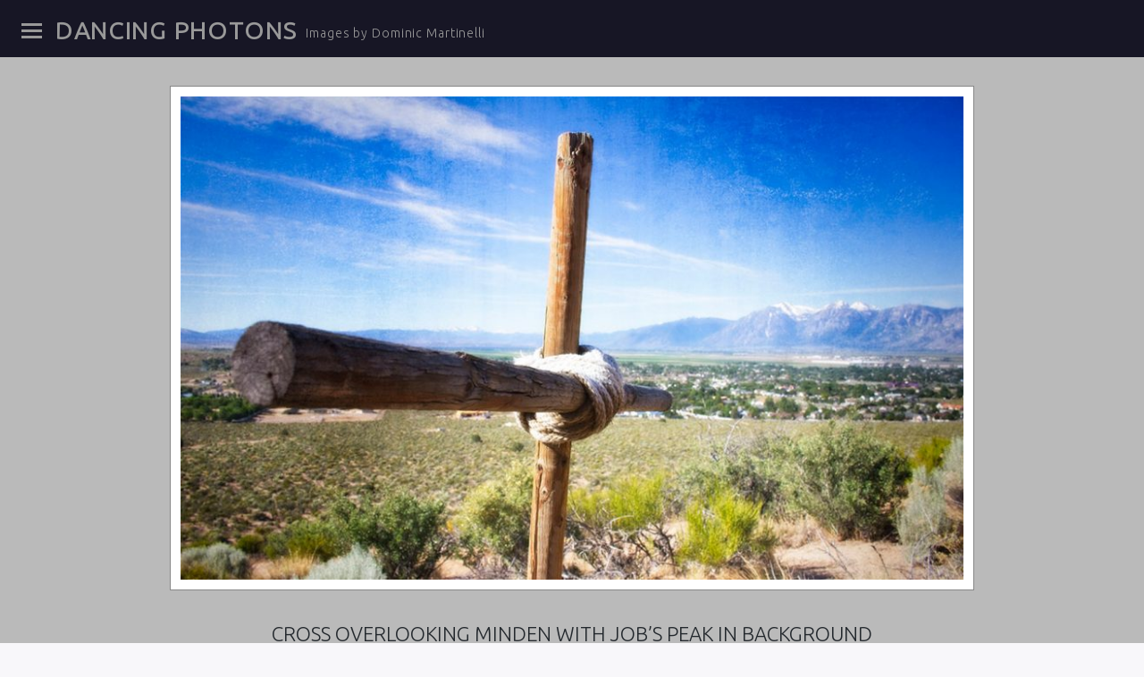

--- FILE ---
content_type: text/html; charset=UTF-8
request_url: https://www.dominicmartinelli.com/dancing-photons/cross-overlooking-minden-with-jobs-peak-in-background/
body_size: 8387
content:
<!DOCTYPE html>
<html lang="en-US">
<head>
<meta charset="UTF-8">
<meta http-equiv="X-UA-Compatible" content="IE=edge,chrome=1">
<meta name="viewport" content="width=device-width, initial-scale=1">
<meta name="p:domain_verify" content="0f0f6c37511dbe24699c95304e927681"/>
<title>Cross overlooking Minden with Job&#8217;s peak in background | </title>
<link rel="profile" href="http://gmpg.org/xfn/11">

<link href='https://fonts.googleapis.com/css?family=Ubuntu:300,300italic' rel='stylesheet' type='text/css'>

<title>Cross overlooking Minden with Job&#8217;s peak in background &#8211; Dancing Photons</title>
<meta name='robots' content='max-image-preview:large' />
	<style>img:is([sizes="auto" i], [sizes^="auto," i]) { contain-intrinsic-size: 3000px 1500px }</style>
	<link rel='dns-prefetch' href='//maxcdn.bootstrapcdn.com' />
<link rel='dns-prefetch' href='//fonts.googleapis.com' />
<link rel="alternate" type="application/rss+xml" title="Dancing Photons &raquo; Feed" href="https://www.dominicmartinelli.com/dancing-photons/feed/" />
<link rel="alternate" type="application/rss+xml" title="Dancing Photons &raquo; Comments Feed" href="https://www.dominicmartinelli.com/dancing-photons/comments/feed/" />
<script type="text/javascript">
/* <![CDATA[ */
window._wpemojiSettings = {"baseUrl":"https:\/\/s.w.org\/images\/core\/emoji\/16.0.1\/72x72\/","ext":".png","svgUrl":"https:\/\/s.w.org\/images\/core\/emoji\/16.0.1\/svg\/","svgExt":".svg","source":{"concatemoji":"https:\/\/www.dominicmartinelli.com\/dancing-photons\/wp-includes\/js\/wp-emoji-release.min.js?ver=3223a5ce1dacba42bcf100cbd9a0d12d"}};
/*! This file is auto-generated */
!function(s,n){var o,i,e;function c(e){try{var t={supportTests:e,timestamp:(new Date).valueOf()};sessionStorage.setItem(o,JSON.stringify(t))}catch(e){}}function p(e,t,n){e.clearRect(0,0,e.canvas.width,e.canvas.height),e.fillText(t,0,0);var t=new Uint32Array(e.getImageData(0,0,e.canvas.width,e.canvas.height).data),a=(e.clearRect(0,0,e.canvas.width,e.canvas.height),e.fillText(n,0,0),new Uint32Array(e.getImageData(0,0,e.canvas.width,e.canvas.height).data));return t.every(function(e,t){return e===a[t]})}function u(e,t){e.clearRect(0,0,e.canvas.width,e.canvas.height),e.fillText(t,0,0);for(var n=e.getImageData(16,16,1,1),a=0;a<n.data.length;a++)if(0!==n.data[a])return!1;return!0}function f(e,t,n,a){switch(t){case"flag":return n(e,"\ud83c\udff3\ufe0f\u200d\u26a7\ufe0f","\ud83c\udff3\ufe0f\u200b\u26a7\ufe0f")?!1:!n(e,"\ud83c\udde8\ud83c\uddf6","\ud83c\udde8\u200b\ud83c\uddf6")&&!n(e,"\ud83c\udff4\udb40\udc67\udb40\udc62\udb40\udc65\udb40\udc6e\udb40\udc67\udb40\udc7f","\ud83c\udff4\u200b\udb40\udc67\u200b\udb40\udc62\u200b\udb40\udc65\u200b\udb40\udc6e\u200b\udb40\udc67\u200b\udb40\udc7f");case"emoji":return!a(e,"\ud83e\udedf")}return!1}function g(e,t,n,a){var r="undefined"!=typeof WorkerGlobalScope&&self instanceof WorkerGlobalScope?new OffscreenCanvas(300,150):s.createElement("canvas"),o=r.getContext("2d",{willReadFrequently:!0}),i=(o.textBaseline="top",o.font="600 32px Arial",{});return e.forEach(function(e){i[e]=t(o,e,n,a)}),i}function t(e){var t=s.createElement("script");t.src=e,t.defer=!0,s.head.appendChild(t)}"undefined"!=typeof Promise&&(o="wpEmojiSettingsSupports",i=["flag","emoji"],n.supports={everything:!0,everythingExceptFlag:!0},e=new Promise(function(e){s.addEventListener("DOMContentLoaded",e,{once:!0})}),new Promise(function(t){var n=function(){try{var e=JSON.parse(sessionStorage.getItem(o));if("object"==typeof e&&"number"==typeof e.timestamp&&(new Date).valueOf()<e.timestamp+604800&&"object"==typeof e.supportTests)return e.supportTests}catch(e){}return null}();if(!n){if("undefined"!=typeof Worker&&"undefined"!=typeof OffscreenCanvas&&"undefined"!=typeof URL&&URL.createObjectURL&&"undefined"!=typeof Blob)try{var e="postMessage("+g.toString()+"("+[JSON.stringify(i),f.toString(),p.toString(),u.toString()].join(",")+"));",a=new Blob([e],{type:"text/javascript"}),r=new Worker(URL.createObjectURL(a),{name:"wpTestEmojiSupports"});return void(r.onmessage=function(e){c(n=e.data),r.terminate(),t(n)})}catch(e){}c(n=g(i,f,p,u))}t(n)}).then(function(e){for(var t in e)n.supports[t]=e[t],n.supports.everything=n.supports.everything&&n.supports[t],"flag"!==t&&(n.supports.everythingExceptFlag=n.supports.everythingExceptFlag&&n.supports[t]);n.supports.everythingExceptFlag=n.supports.everythingExceptFlag&&!n.supports.flag,n.DOMReady=!1,n.readyCallback=function(){n.DOMReady=!0}}).then(function(){return e}).then(function(){var e;n.supports.everything||(n.readyCallback(),(e=n.source||{}).concatemoji?t(e.concatemoji):e.wpemoji&&e.twemoji&&(t(e.twemoji),t(e.wpemoji)))}))}((window,document),window._wpemojiSettings);
/* ]]> */
</script>
<style id='wp-emoji-styles-inline-css' type='text/css'>

	img.wp-smiley, img.emoji {
		display: inline !important;
		border: none !important;
		box-shadow: none !important;
		height: 1em !important;
		width: 1em !important;
		margin: 0 0.07em !important;
		vertical-align: -0.1em !important;
		background: none !important;
		padding: 0 !important;
	}
</style>
<link rel='stylesheet' id='wp-block-library-css' href='https://www.dominicmartinelli.com/dancing-photons/wp-includes/css/dist/block-library/style.min.css?ver=3223a5ce1dacba42bcf100cbd9a0d12d' type='text/css' media='all' />
<style id='classic-theme-styles-inline-css' type='text/css'>
/*! This file is auto-generated */
.wp-block-button__link{color:#fff;background-color:#32373c;border-radius:9999px;box-shadow:none;text-decoration:none;padding:calc(.667em + 2px) calc(1.333em + 2px);font-size:1.125em}.wp-block-file__button{background:#32373c;color:#fff;text-decoration:none}
</style>
<style id='global-styles-inline-css' type='text/css'>
:root{--wp--preset--aspect-ratio--square: 1;--wp--preset--aspect-ratio--4-3: 4/3;--wp--preset--aspect-ratio--3-4: 3/4;--wp--preset--aspect-ratio--3-2: 3/2;--wp--preset--aspect-ratio--2-3: 2/3;--wp--preset--aspect-ratio--16-9: 16/9;--wp--preset--aspect-ratio--9-16: 9/16;--wp--preset--color--black: #000000;--wp--preset--color--cyan-bluish-gray: #abb8c3;--wp--preset--color--white: #ffffff;--wp--preset--color--pale-pink: #f78da7;--wp--preset--color--vivid-red: #cf2e2e;--wp--preset--color--luminous-vivid-orange: #ff6900;--wp--preset--color--luminous-vivid-amber: #fcb900;--wp--preset--color--light-green-cyan: #7bdcb5;--wp--preset--color--vivid-green-cyan: #00d084;--wp--preset--color--pale-cyan-blue: #8ed1fc;--wp--preset--color--vivid-cyan-blue: #0693e3;--wp--preset--color--vivid-purple: #9b51e0;--wp--preset--gradient--vivid-cyan-blue-to-vivid-purple: linear-gradient(135deg,rgba(6,147,227,1) 0%,rgb(155,81,224) 100%);--wp--preset--gradient--light-green-cyan-to-vivid-green-cyan: linear-gradient(135deg,rgb(122,220,180) 0%,rgb(0,208,130) 100%);--wp--preset--gradient--luminous-vivid-amber-to-luminous-vivid-orange: linear-gradient(135deg,rgba(252,185,0,1) 0%,rgba(255,105,0,1) 100%);--wp--preset--gradient--luminous-vivid-orange-to-vivid-red: linear-gradient(135deg,rgba(255,105,0,1) 0%,rgb(207,46,46) 100%);--wp--preset--gradient--very-light-gray-to-cyan-bluish-gray: linear-gradient(135deg,rgb(238,238,238) 0%,rgb(169,184,195) 100%);--wp--preset--gradient--cool-to-warm-spectrum: linear-gradient(135deg,rgb(74,234,220) 0%,rgb(151,120,209) 20%,rgb(207,42,186) 40%,rgb(238,44,130) 60%,rgb(251,105,98) 80%,rgb(254,248,76) 100%);--wp--preset--gradient--blush-light-purple: linear-gradient(135deg,rgb(255,206,236) 0%,rgb(152,150,240) 100%);--wp--preset--gradient--blush-bordeaux: linear-gradient(135deg,rgb(254,205,165) 0%,rgb(254,45,45) 50%,rgb(107,0,62) 100%);--wp--preset--gradient--luminous-dusk: linear-gradient(135deg,rgb(255,203,112) 0%,rgb(199,81,192) 50%,rgb(65,88,208) 100%);--wp--preset--gradient--pale-ocean: linear-gradient(135deg,rgb(255,245,203) 0%,rgb(182,227,212) 50%,rgb(51,167,181) 100%);--wp--preset--gradient--electric-grass: linear-gradient(135deg,rgb(202,248,128) 0%,rgb(113,206,126) 100%);--wp--preset--gradient--midnight: linear-gradient(135deg,rgb(2,3,129) 0%,rgb(40,116,252) 100%);--wp--preset--font-size--small: 13px;--wp--preset--font-size--medium: 20px;--wp--preset--font-size--large: 36px;--wp--preset--font-size--x-large: 42px;--wp--preset--spacing--20: 0.44rem;--wp--preset--spacing--30: 0.67rem;--wp--preset--spacing--40: 1rem;--wp--preset--spacing--50: 1.5rem;--wp--preset--spacing--60: 2.25rem;--wp--preset--spacing--70: 3.38rem;--wp--preset--spacing--80: 5.06rem;--wp--preset--shadow--natural: 6px 6px 9px rgba(0, 0, 0, 0.2);--wp--preset--shadow--deep: 12px 12px 50px rgba(0, 0, 0, 0.4);--wp--preset--shadow--sharp: 6px 6px 0px rgba(0, 0, 0, 0.2);--wp--preset--shadow--outlined: 6px 6px 0px -3px rgba(255, 255, 255, 1), 6px 6px rgba(0, 0, 0, 1);--wp--preset--shadow--crisp: 6px 6px 0px rgba(0, 0, 0, 1);}:where(.is-layout-flex){gap: 0.5em;}:where(.is-layout-grid){gap: 0.5em;}body .is-layout-flex{display: flex;}.is-layout-flex{flex-wrap: wrap;align-items: center;}.is-layout-flex > :is(*, div){margin: 0;}body .is-layout-grid{display: grid;}.is-layout-grid > :is(*, div){margin: 0;}:where(.wp-block-columns.is-layout-flex){gap: 2em;}:where(.wp-block-columns.is-layout-grid){gap: 2em;}:where(.wp-block-post-template.is-layout-flex){gap: 1.25em;}:where(.wp-block-post-template.is-layout-grid){gap: 1.25em;}.has-black-color{color: var(--wp--preset--color--black) !important;}.has-cyan-bluish-gray-color{color: var(--wp--preset--color--cyan-bluish-gray) !important;}.has-white-color{color: var(--wp--preset--color--white) !important;}.has-pale-pink-color{color: var(--wp--preset--color--pale-pink) !important;}.has-vivid-red-color{color: var(--wp--preset--color--vivid-red) !important;}.has-luminous-vivid-orange-color{color: var(--wp--preset--color--luminous-vivid-orange) !important;}.has-luminous-vivid-amber-color{color: var(--wp--preset--color--luminous-vivid-amber) !important;}.has-light-green-cyan-color{color: var(--wp--preset--color--light-green-cyan) !important;}.has-vivid-green-cyan-color{color: var(--wp--preset--color--vivid-green-cyan) !important;}.has-pale-cyan-blue-color{color: var(--wp--preset--color--pale-cyan-blue) !important;}.has-vivid-cyan-blue-color{color: var(--wp--preset--color--vivid-cyan-blue) !important;}.has-vivid-purple-color{color: var(--wp--preset--color--vivid-purple) !important;}.has-black-background-color{background-color: var(--wp--preset--color--black) !important;}.has-cyan-bluish-gray-background-color{background-color: var(--wp--preset--color--cyan-bluish-gray) !important;}.has-white-background-color{background-color: var(--wp--preset--color--white) !important;}.has-pale-pink-background-color{background-color: var(--wp--preset--color--pale-pink) !important;}.has-vivid-red-background-color{background-color: var(--wp--preset--color--vivid-red) !important;}.has-luminous-vivid-orange-background-color{background-color: var(--wp--preset--color--luminous-vivid-orange) !important;}.has-luminous-vivid-amber-background-color{background-color: var(--wp--preset--color--luminous-vivid-amber) !important;}.has-light-green-cyan-background-color{background-color: var(--wp--preset--color--light-green-cyan) !important;}.has-vivid-green-cyan-background-color{background-color: var(--wp--preset--color--vivid-green-cyan) !important;}.has-pale-cyan-blue-background-color{background-color: var(--wp--preset--color--pale-cyan-blue) !important;}.has-vivid-cyan-blue-background-color{background-color: var(--wp--preset--color--vivid-cyan-blue) !important;}.has-vivid-purple-background-color{background-color: var(--wp--preset--color--vivid-purple) !important;}.has-black-border-color{border-color: var(--wp--preset--color--black) !important;}.has-cyan-bluish-gray-border-color{border-color: var(--wp--preset--color--cyan-bluish-gray) !important;}.has-white-border-color{border-color: var(--wp--preset--color--white) !important;}.has-pale-pink-border-color{border-color: var(--wp--preset--color--pale-pink) !important;}.has-vivid-red-border-color{border-color: var(--wp--preset--color--vivid-red) !important;}.has-luminous-vivid-orange-border-color{border-color: var(--wp--preset--color--luminous-vivid-orange) !important;}.has-luminous-vivid-amber-border-color{border-color: var(--wp--preset--color--luminous-vivid-amber) !important;}.has-light-green-cyan-border-color{border-color: var(--wp--preset--color--light-green-cyan) !important;}.has-vivid-green-cyan-border-color{border-color: var(--wp--preset--color--vivid-green-cyan) !important;}.has-pale-cyan-blue-border-color{border-color: var(--wp--preset--color--pale-cyan-blue) !important;}.has-vivid-cyan-blue-border-color{border-color: var(--wp--preset--color--vivid-cyan-blue) !important;}.has-vivid-purple-border-color{border-color: var(--wp--preset--color--vivid-purple) !important;}.has-vivid-cyan-blue-to-vivid-purple-gradient-background{background: var(--wp--preset--gradient--vivid-cyan-blue-to-vivid-purple) !important;}.has-light-green-cyan-to-vivid-green-cyan-gradient-background{background: var(--wp--preset--gradient--light-green-cyan-to-vivid-green-cyan) !important;}.has-luminous-vivid-amber-to-luminous-vivid-orange-gradient-background{background: var(--wp--preset--gradient--luminous-vivid-amber-to-luminous-vivid-orange) !important;}.has-luminous-vivid-orange-to-vivid-red-gradient-background{background: var(--wp--preset--gradient--luminous-vivid-orange-to-vivid-red) !important;}.has-very-light-gray-to-cyan-bluish-gray-gradient-background{background: var(--wp--preset--gradient--very-light-gray-to-cyan-bluish-gray) !important;}.has-cool-to-warm-spectrum-gradient-background{background: var(--wp--preset--gradient--cool-to-warm-spectrum) !important;}.has-blush-light-purple-gradient-background{background: var(--wp--preset--gradient--blush-light-purple) !important;}.has-blush-bordeaux-gradient-background{background: var(--wp--preset--gradient--blush-bordeaux) !important;}.has-luminous-dusk-gradient-background{background: var(--wp--preset--gradient--luminous-dusk) !important;}.has-pale-ocean-gradient-background{background: var(--wp--preset--gradient--pale-ocean) !important;}.has-electric-grass-gradient-background{background: var(--wp--preset--gradient--electric-grass) !important;}.has-midnight-gradient-background{background: var(--wp--preset--gradient--midnight) !important;}.has-small-font-size{font-size: var(--wp--preset--font-size--small) !important;}.has-medium-font-size{font-size: var(--wp--preset--font-size--medium) !important;}.has-large-font-size{font-size: var(--wp--preset--font-size--large) !important;}.has-x-large-font-size{font-size: var(--wp--preset--font-size--x-large) !important;}
:where(.wp-block-post-template.is-layout-flex){gap: 1.25em;}:where(.wp-block-post-template.is-layout-grid){gap: 1.25em;}
:where(.wp-block-columns.is-layout-flex){gap: 2em;}:where(.wp-block-columns.is-layout-grid){gap: 2em;}
:root :where(.wp-block-pullquote){font-size: 1.5em;line-height: 1.6;}
</style>
<link rel='stylesheet' id='load-fa-css' href='https://maxcdn.bootstrapcdn.com/font-awesome/4.7.0/css/font-awesome.min.css?ver=3223a5ce1dacba42bcf100cbd9a0d12d' type='text/css' media='all' />
<link rel='stylesheet' id='lookbook-genericons-css' href='https://www.dominicmartinelli.com/dancing-photons/wp-content/themes/lookbook/images/genericons/genericons.css?ver=1.1.1' type='text/css' media='all' />
<link rel='stylesheet' id='lookbook-magnific-popup-css' href='https://www.dominicmartinelli.com/dancing-photons/wp-content/themes/lookbook/js/magnific/magnific-popup.css?ver=1.1.1' type='text/css' media='all' />
<link rel='stylesheet' id='lookbook-style-css' href='https://www.dominicmartinelli.com/dancing-photons/wp-content/themes/lookbook_dm/style.css?ver=1.1.1' type='text/css' media='all' />
<link rel='stylesheet' id='Montserrat-css' href='https://fonts.googleapis.com/css?family=Montserrat%3A700&#038;ver=3223a5ce1dacba42bcf100cbd9a0d12d' type='text/css' media='all' />
<link rel='stylesheet' id='EB Garamond-css' href='https://fonts.googleapis.com/css?family=EB+Garamond&#038;ver=3223a5ce1dacba42bcf100cbd9a0d12d' type='text/css' media='all' />
<script type="text/javascript" src="https://www.dominicmartinelli.com/dancing-photons/wp-includes/js/jquery/jquery.min.js?ver=3.7.1" id="jquery-core-js"></script>
<script type="text/javascript" src="https://www.dominicmartinelli.com/dancing-photons/wp-includes/js/jquery/jquery-migrate.min.js?ver=3.4.1" id="jquery-migrate-js"></script>
<link rel="https://api.w.org/" href="https://www.dominicmartinelli.com/dancing-photons/wp-json/" /><link rel="alternate" title="JSON" type="application/json" href="https://www.dominicmartinelli.com/dancing-photons/wp-json/wp/v2/posts/2045" /><link rel="canonical" href="https://www.dominicmartinelli.com/dancing-photons/cross-overlooking-minden-with-jobs-peak-in-background/" />
<link rel='shortlink' href='https://www.dominicmartinelli.com/dancing-photons/?p=2045' />
<link rel="alternate" title="oEmbed (JSON)" type="application/json+oembed" href="https://www.dominicmartinelli.com/dancing-photons/wp-json/oembed/1.0/embed?url=https%3A%2F%2Fwww.dominicmartinelli.com%2Fdancing-photons%2Fcross-overlooking-minden-with-jobs-peak-in-background%2F" />
<link rel="alternate" title="oEmbed (XML)" type="text/xml+oembed" href="https://www.dominicmartinelli.com/dancing-photons/wp-json/oembed/1.0/embed?url=https%3A%2F%2Fwww.dominicmartinelli.com%2Fdancing-photons%2Fcross-overlooking-minden-with-jobs-peak-in-background%2F&#038;format=xml" />
<script type="text/javascript">
(function(url){
	if(/(?:Chrome\/26\.0\.1410\.63 Safari\/537\.31|WordfenceTestMonBot)/.test(navigator.userAgent)){ return; }
	var addEvent = function(evt, handler) {
		if (window.addEventListener) {
			document.addEventListener(evt, handler, false);
		} else if (window.attachEvent) {
			document.attachEvent('on' + evt, handler);
		}
	};
	var removeEvent = function(evt, handler) {
		if (window.removeEventListener) {
			document.removeEventListener(evt, handler, false);
		} else if (window.detachEvent) {
			document.detachEvent('on' + evt, handler);
		}
	};
	var evts = 'contextmenu dblclick drag dragend dragenter dragleave dragover dragstart drop keydown keypress keyup mousedown mousemove mouseout mouseover mouseup mousewheel scroll'.split(' ');
	var logHuman = function() {
		if (window.wfLogHumanRan) { return; }
		window.wfLogHumanRan = true;
		var wfscr = document.createElement('script');
		wfscr.type = 'text/javascript';
		wfscr.async = true;
		wfscr.src = url + '&r=' + Math.random();
		(document.getElementsByTagName('head')[0]||document.getElementsByTagName('body')[0]).appendChild(wfscr);
		for (var i = 0; i < evts.length; i++) {
			removeEvent(evts[i], logHuman);
		}
	};
	for (var i = 0; i < evts.length; i++) {
		addEvent(evts[i], logHuman);
	}
})('//www.dominicmartinelli.com/dancing-photons/?wordfence_lh=1&hid=0B4904285E67AA53AA06884E854B30EF');
</script></head>

<body class="wp-singular post-template-default single single-post postid-2045 single-format-standard wp-theme-lookbook wp-child-theme-lookbook_dm">

<div id="page" class="hfeed site horizontal">
<div id="mp-pusher" class="mp-pusher">
	<nav id="mp-menu" class="mp-menu">
		<h1 class="menu-toggle">Menu</h1>
		<a class="skip-link screen-reader-text" href="#content-main">Skip to content</a>
		<ul id="menu-menu-1" class="mp-level"><li id="menu-item-9" class="menu-item menu-item-type-custom menu-item-object-custom menu-item-home menu-item-9"><a href="http://www.dominicmartinelli.com/dancing-photons/">Home</a></li>
<li id="menu-item-10" class="menu-item menu-item-type-post_type menu-item-object-page menu-item-10"><a href="https://www.dominicmartinelli.com/dancing-photons/about/">About</a></li>
<li id="menu-item-21" class="menu-item menu-item-type-custom menu-item-object-custom menu-item-21"><a href="/">DM (Blog)</a></li>
</ul>	</nav><!-- #site-navigation -->
	<div id="content-main" class="site-content">
		<div id="site-branding" class="site-branding" >

			<div id="header-container" class="header-container">


                <div id="site-title-description">
				<h1 class="site-title">
					<a href="https://www.dominicmartinelli.com/dancing-photons/" title="Dancing Photons" rel="home">
				    					    		Dancing Photons				    				    	</a>
			    </h1>

                <h2 class="site-description">Images by Dominic Martinelli</h2>

            </div>

                <a href="#" id="trigger" class="genericon genericon-menu"></a>

            
            
            </div>


        </div>
		

	<div id="content" class="content-area">
		<main id="main" class="site-main" role="main">

		
			
<article id="post-2045" class="post-2045 post type-post status-publish format-standard has-post-thumbnail hentry category-landscape category-nature tag-cross tag-jobs-peak tag-minden tag-nevada">
	<header class="entry-header">

        
       <p class="attachment ss-featured-image"><img width="900" height="556" src="https://www.dominicmartinelli.com/dancing-photons/files/2020/02/021820-H__0000_Layer-3-900x556.jpg" class="attachment-900-thumb size-900-thumb wp-post-image" alt="" decoding="async" fetchpriority="high" srcset="https://www.dominicmartinelli.com/dancing-photons/files/2020/02/021820-H__0000_Layer-3-900x556.jpg 900w, https://www.dominicmartinelli.com/dancing-photons/files/2020/02/021820-H__0000_Layer-3-640x395.jpg 640w, https://www.dominicmartinelli.com/dancing-photons/files/2020/02/021820-H__0000_Layer-3-300x185.jpg 300w, https://www.dominicmartinelli.com/dancing-photons/files/2020/02/021820-H__0000_Layer-3-800x494.jpg 800w, https://www.dominicmartinelli.com/dancing-photons/files/2020/02/021820-H__0000_Layer-3.jpg 960w" sizes="(max-width: 900px) 100vw, 900px" /></p>
        <h1 class="entry-title">Cross overlooking Minden with Job&#8217;s peak in background</h1>
        <p style="text-align: center;">02/20/2020, Tagged: <a href="https://www.dominicmartinelli.com/dancing-photons/category/landscape/" rel="category tag">Landscape</a>, <a href="https://www.dominicmartinelli.com/dancing-photons/category/nature/" rel="category tag">Nature</a>        </p>
        

	</header><!-- .entry-header -->

	<div class="entry-content">
        <!-- content-single.php -->

        			</div><!-- .entry-content -->

	<footer class="entry-meta">

        
			</footer><!-- .entry-meta -->
</article><!-- #post-## -->

				<nav class="navigation post-navigation" role="navigation">
		<h1 class="screen-reader-text">Post navigation</h1>
		<div class="nav-links">
			<div class="nav-previous"><a href="https://www.dominicmartinelli.com/dancing-photons/cross-on-hillside-near-minden-nevada/" rel="prev"><span class="meta-nav">&larr;</span> Cross on hillside near Minden Nevada</a></div><div class="nav-next"><a href="https://www.dominicmartinelli.com/dancing-photons/fountain-revisited/" rel="next">Fountain revisited <span class="meta-nav">&rarr;</span></a></div>		</div><!-- .nav-links -->
	</nav><!-- .navigation -->
	
			
		
		</main><!-- #main -->
	</div><!-- #content -->


		<footer id="colophon" class="site-footer" role="contentinfo">
			<div id="footer-widgets">
		<div id="first" class="widget-area" role="complementary">
		<aside id="search-2" class="widget widget_search"><form role="search" method="get" class="search-form" action="https://www.dominicmartinelli.com/dancing-photons/">
	<label>
		<span class="screen-reader-text">Search for:</span>
		<input type="search" class="search-field" placeholder="Search &hellip;" value="" name="s">
	</label>
	<input type="submit" class="search-submit" value="Search">
</form>
</aside><aside id="rone_resources_w1-2" class="widget widget_links"><h1 class="widget-title">Galleries</h1><ul><li><a href='http://charliebgallery.com/index.asp'  class='resource-link-a'>Charlie B Gallery</a> </li></ul><h1 class="widget-title">Oraganizations</h1><ul><li><a href='http://nevadaartists.org/'  class='resource-link-a'>Nevada Artists Association</a> </li><li><a href='https://www.facebook.com/The-Artist-Group-1327274237298099/'  target="_blank"  class='resource-link-a'>The Artist Group &#8211; Reno</a> </li></ul><h1 class="widget-title">Photography</h1><ul><li><a href='https://fredhowlandphotography.com/'  target="_blank"  class='resource-link-a'>Fred Howland Photography</a> </li></ul></aside>	</div><!-- #first .widget-area -->
	
		<div id="second" class="widget-area" role="complementary">
		<aside id="tag_cloud-2" class="widget widget_tag_cloud"><h1 class="widget-title">Tags</h1><div class="tagcloud"><a href="https://www.dominicmartinelli.com/dancing-photons/tag/arizona/" class="tag-cloud-link tag-link-350 tag-link-position-1" style="font-size: 8.304347826087pt;" aria-label="Arizona (10 items)">Arizona</a>
<a href="https://www.dominicmartinelli.com/dancing-photons/tag/beach/" class="tag-cloud-link tag-link-19 tag-link-position-2" style="font-size: 9.75pt;" aria-label="beach (16 items)">beach</a>
<a href="https://www.dominicmartinelli.com/dancing-photons/tag/bird/" class="tag-cloud-link tag-link-58 tag-link-position-3" style="font-size: 9.3695652173913pt;" aria-label="bird (14 items)">bird</a>
<a href="https://www.dominicmartinelli.com/dancing-photons/tag/black-and-white/" class="tag-cloud-link tag-link-272 tag-link-position-4" style="font-size: 12.717391304348pt;" aria-label="black and white (41 items)">black and white</a>
<a href="https://www.dominicmartinelli.com/dancing-photons/tag/blue-fields/" class="tag-cloud-link tag-link-74 tag-link-position-5" style="font-size: 12.565217391304pt;" aria-label="Blue FIelds (39 items)">Blue FIelds</a>
<a href="https://www.dominicmartinelli.com/dancing-photons/tag/california/" class="tag-cloud-link tag-link-18 tag-link-position-6" style="font-size: 14.695652173913pt;" aria-label="California (74 items)">California</a>
<a href="https://www.dominicmartinelli.com/dancing-photons/tag/capitol/" class="tag-cloud-link tag-link-185 tag-link-position-7" style="font-size: 8pt;" aria-label="capitol (9 items)">capitol</a>
<a href="https://www.dominicmartinelli.com/dancing-photons/tag/capitol-park/" class="tag-cloud-link tag-link-186 tag-link-position-8" style="font-size: 11.119565217391pt;" aria-label="Capitol Park (25 items)">Capitol Park</a>
<a href="https://www.dominicmartinelli.com/dancing-photons/tag/carson-city/" class="tag-cloud-link tag-link-6 tag-link-position-9" style="font-size: 21.010869565217pt;" aria-label="Carson City (512 items)">Carson City</a>
<a href="https://www.dominicmartinelli.com/dancing-photons/tag/construction/" class="tag-cloud-link tag-link-174 tag-link-position-10" style="font-size: 9.1413043478261pt;" aria-label="construction (13 items)">construction</a>
<a href="https://www.dominicmartinelli.com/dancing-photons/tag/danica/" class="tag-cloud-link tag-link-194 tag-link-position-11" style="font-size: 9.5217391304348pt;" aria-label="Danica (15 items)">Danica</a>
<a href="https://www.dominicmartinelli.com/dancing-photons/tag/dayton/" class="tag-cloud-link tag-link-13 tag-link-position-12" style="font-size: 8.8369565217391pt;" aria-label="Dayton (12 items)">Dayton</a>
<a href="https://www.dominicmartinelli.com/dancing-photons/tag/downtown/" class="tag-cloud-link tag-link-49 tag-link-position-13" style="font-size: 21.010869565217pt;" aria-label="downtown (517 items)">downtown</a>
<a href="https://www.dominicmartinelli.com/dancing-photons/tag/eureka/" class="tag-cloud-link tag-link-312 tag-link-position-14" style="font-size: 9.9782608695652pt;" aria-label="Eureka (17 items)">Eureka</a>
<a href="https://www.dominicmartinelli.com/dancing-photons/tag/fall/" class="tag-cloud-link tag-link-119 tag-link-position-15" style="font-size: 8.8369565217391pt;" aria-label="fall (12 items)">fall</a>
<a href="https://www.dominicmartinelli.com/dancing-photons/tag/floral/" class="tag-cloud-link tag-link-48 tag-link-position-16" style="font-size: 10.739130434783pt;" aria-label="floral (22 items)">floral</a>
<a href="https://www.dominicmartinelli.com/dancing-photons/tag/flowers/" class="tag-cloud-link tag-link-34 tag-link-position-17" style="font-size: 13.402173913043pt;" aria-label="flowers (50 items)">flowers</a>
<a href="https://www.dominicmartinelli.com/dancing-photons/tag/holga/" class="tag-cloud-link tag-link-337 tag-link-position-18" style="font-size: 14.010869565217pt;" aria-label="Holga (61 items)">Holga</a>
<a href="https://www.dominicmartinelli.com/dancing-photons/tag/hoover-dam/" class="tag-cloud-link tag-link-348 tag-link-position-19" style="font-size: 8.304347826087pt;" aria-label="Hoover Dam (10 items)">Hoover Dam</a>
<a href="https://www.dominicmartinelli.com/dancing-photons/tag/idaho/" class="tag-cloud-link tag-link-366 tag-link-position-20" style="font-size: 8.304347826087pt;" aria-label="Idaho (10 items)">Idaho</a>
<a href="https://www.dominicmartinelli.com/dancing-photons/tag/indian-hills/" class="tag-cloud-link tag-link-4 tag-link-position-21" style="font-size: 11.728260869565pt;" aria-label="Indian Hills (30 items)">Indian Hills</a>
<a href="https://www.dominicmartinelli.com/dancing-photons/tag/klamath/" class="tag-cloud-link tag-link-316 tag-link-position-22" style="font-size: 8.304347826087pt;" aria-label="Klamath (10 items)">Klamath</a>
<a href="https://www.dominicmartinelli.com/dancing-photons/tag/lake-tahoe/" class="tag-cloud-link tag-link-108 tag-link-position-23" style="font-size: 11.271739130435pt;" aria-label="Lake Tahoe (26 items)">Lake Tahoe</a>
<a href="https://www.dominicmartinelli.com/dancing-photons/tag/las-vegas/" class="tag-cloud-link tag-link-347 tag-link-position-24" style="font-size: 9.9782608695652pt;" aria-label="Las Vegas (17 items)">Las Vegas</a>
<a href="https://www.dominicmartinelli.com/dancing-photons/tag/lucas/" class="tag-cloud-link tag-link-179 tag-link-position-25" style="font-size: 9.75pt;" aria-label="Lucas (16 items)">Lucas</a>
<a href="https://www.dominicmartinelli.com/dancing-photons/tag/mills-park/" class="tag-cloud-link tag-link-157 tag-link-position-26" style="font-size: 9.9782608695652pt;" aria-label="Mills Park (17 items)">Mills Park</a>
<a href="https://www.dominicmartinelli.com/dancing-photons/tag/minneapolis/" class="tag-cloud-link tag-link-245 tag-link-position-27" style="font-size: 11.652173913043pt;" aria-label="Minneapolis (29 items)">Minneapolis</a>
<a href="https://www.dominicmartinelli.com/dancing-photons/tag/minnesota/" class="tag-cloud-link tag-link-246 tag-link-position-28" style="font-size: 12.336956521739pt;" aria-label="Minnesota (36 items)">Minnesota</a>
<a href="https://www.dominicmartinelli.com/dancing-photons/tag/mississippi/" class="tag-cloud-link tag-link-241 tag-link-position-29" style="font-size: 8.304347826087pt;" aria-label="Mississippi (10 items)">Mississippi</a>
<a href="https://www.dominicmartinelli.com/dancing-photons/tag/mountains/" class="tag-cloud-link tag-link-39 tag-link-position-30" style="font-size: 8.6086956521739pt;" aria-label="mountains (11 items)">mountains</a>
<a href="https://www.dominicmartinelli.com/dancing-photons/tag/nevada/" class="tag-cloud-link tag-link-5 tag-link-position-31" style="font-size: 22pt;" aria-label="Nevada (696 items)">Nevada</a>
<a href="https://www.dominicmartinelli.com/dancing-photons/tag/nicaragua/" class="tag-cloud-link tag-link-73 tag-link-position-32" style="font-size: 12.79347826087pt;" aria-label="Nicaragua (42 items)">Nicaragua</a>
<a href="https://www.dominicmartinelli.com/dancing-photons/tag/redwoods/" class="tag-cloud-link tag-link-24 tag-link-position-33" style="font-size: 8pt;" aria-label="redwoods (9 items)">redwoods</a>
<a href="https://www.dominicmartinelli.com/dancing-photons/tag/reno/" class="tag-cloud-link tag-link-145 tag-link-position-34" style="font-size: 15.684782608696pt;" aria-label="Reno (101 items)">Reno</a>
<a href="https://www.dominicmartinelli.com/dancing-photons/tag/river/" class="tag-cloud-link tag-link-242 tag-link-position-35" style="font-size: 9.1413043478261pt;" aria-label="river (13 items)">river</a>
<a href="https://www.dominicmartinelli.com/dancing-photons/tag/river-walk/" class="tag-cloud-link tag-link-207 tag-link-position-36" style="font-size: 9.75pt;" aria-label="river walk (16 items)">river walk</a>
<a href="https://www.dominicmartinelli.com/dancing-photons/tag/san-rafael-park/" class="tag-cloud-link tag-link-193 tag-link-position-37" style="font-size: 11.04347826087pt;" aria-label="San Rafael Park (24 items)">San Rafael Park</a>
<a href="https://www.dominicmartinelli.com/dancing-photons/tag/santa-cruz/" class="tag-cloud-link tag-link-25 tag-link-position-38" style="font-size: 9.75pt;" aria-label="Santa Cruz (16 items)">Santa Cruz</a>
<a href="https://www.dominicmartinelli.com/dancing-photons/tag/sunset/" class="tag-cloud-link tag-link-42 tag-link-position-39" style="font-size: 9.3695652173913pt;" aria-label="sunset (14 items)">sunset</a>
<a href="https://www.dominicmartinelli.com/dancing-photons/tag/the-bridge/" class="tag-cloud-link tag-link-10 tag-link-position-40" style="font-size: 11.119565217391pt;" aria-label="The Bridge (25 items)">The Bridge</a>
<a href="https://www.dominicmartinelli.com/dancing-photons/tag/the-gap-2015/" class="tag-cloud-link tag-link-143 tag-link-position-41" style="font-size: 10.282608695652pt;" aria-label="The Gap 2015 (19 items)">The Gap 2015</a>
<a href="https://www.dominicmartinelli.com/dancing-photons/tag/tree/" class="tag-cloud-link tag-link-31 tag-link-position-42" style="font-size: 11.880434782609pt;" aria-label="tree (31 items)">tree</a>
<a href="https://www.dominicmartinelli.com/dancing-photons/tag/trees/" class="tag-cloud-link tag-link-99 tag-link-position-43" style="font-size: 8.304347826087pt;" aria-label="trees (10 items)">trees</a>
<a href="https://www.dominicmartinelli.com/dancing-photons/tag/twin-falls/" class="tag-cloud-link tag-link-365 tag-link-position-44" style="font-size: 8pt;" aria-label="Twin Falls (9 items)">Twin Falls</a>
<a href="https://www.dominicmartinelli.com/dancing-photons/tag/west-side/" class="tag-cloud-link tag-link-334 tag-link-position-45" style="font-size: 9.1413043478261pt;" aria-label="West side (13 items)">West side</a></div>
</aside>	</div><!-- #second .widget-area -->
	
		<div id="third" class="widget-area" role="complementary">
		<aside id="categories-2" class="widget widget_categories"><h1 class="widget-title">Categories</h1>
			<ul>
					<li class="cat-item cat-item-50"><a href="https://www.dominicmartinelli.com/dancing-photons/category/abstract/">Abstract</a>
</li>
	<li class="cat-item cat-item-226"><a href="https://www.dominicmartinelli.com/dancing-photons/category/animals/">Animals</a>
</li>
	<li class="cat-item cat-item-62"><a href="https://www.dominicmartinelli.com/dancing-photons/category/artwork/">Artwork</a>
</li>
	<li class="cat-item cat-item-16"><a href="https://www.dominicmartinelli.com/dancing-photons/category/beach/">Beach</a>
</li>
	<li class="cat-item cat-item-11"><a href="https://www.dominicmartinelli.com/dancing-photons/category/church/">Church</a>
</li>
	<li class="cat-item cat-item-45"><a href="https://www.dominicmartinelli.com/dancing-photons/category/desktop/">Desktop</a>
</li>
	<li class="cat-item cat-item-172"><a href="https://www.dominicmartinelli.com/dancing-photons/category/event/">Event</a>
</li>
	<li class="cat-item cat-item-380"><a href="https://www.dominicmartinelli.com/dancing-photons/category/fantasy/">Fantasy</a>
</li>
	<li class="cat-item cat-item-23"><a href="https://www.dominicmartinelli.com/dancing-photons/category/forest/">Forest</a>
</li>
	<li class="cat-item cat-item-368"><a href="https://www.dominicmartinelli.com/dancing-photons/category/historical/">Historical</a>
</li>
	<li class="cat-item cat-item-32"><a href="https://www.dominicmartinelli.com/dancing-photons/category/landscape/">Landscape</a>
</li>
	<li class="cat-item cat-item-29"><a href="https://www.dominicmartinelli.com/dancing-photons/category/nature/">Nature</a>
</li>
	<li class="cat-item cat-item-35"><a href="https://www.dominicmartinelli.com/dancing-photons/category/portrait/">Portrait</a>
</li>
	<li class="cat-item cat-item-109"><a href="https://www.dominicmartinelli.com/dancing-photons/category/product/">Product</a>
</li>
	<li class="cat-item cat-item-2"><a href="https://www.dominicmartinelli.com/dancing-photons/category/street-photography/">Street Photography</a>
</li>
	<li class="cat-item cat-item-200"><a href="https://www.dominicmartinelli.com/dancing-photons/category/structures/">Structures</a>
</li>
			</ul>

			</aside>	</div><!-- #third .widget-area -->
	</div><!-- #footer-widgets -->


			<div class="site-info">
                <div id="site-description2" style="text-transform: uppercase; color: #d4c99b ;display: block;font-size: 1em;padding-right: 2em;">ART AND PHOTOGRAPHY OF DOMINIC MARTINELLI</div>
                &copy; 2026 <a href="http://dominicmartinelli.com" target="_blank">Dominic Martinelli</a>
                			<!--
				Proudly powered by				<a href="http://wordpress.org/" rel="generator">WordPress</a>.
				Theme: <a href="http://graphpaperpress.com/themes/lookbook">Lookbook</a> by <a href="http://graphpaperpress.com" rel="designer">Graph Paper Press</a>.			-->
            </div><!-- .site-info -->
		</footer><!-- #colophon -->
	</div><!-- #page -->
</div><!-- #content -->
</div>
<script type="speculationrules">
{"prefetch":[{"source":"document","where":{"and":[{"href_matches":"\/dancing-photons\/*"},{"not":{"href_matches":["\/dancing-photons\/wp-*.php","\/dancing-photons\/wp-admin\/*","\/dancing-photons\/files\/*","\/dancing-photons\/wp-content\/*","\/dancing-photons\/wp-content\/plugins\/*","\/dancing-photons\/wp-content\/themes\/lookbook_dm\/*","\/dancing-photons\/wp-content\/themes\/lookbook\/*","\/dancing-photons\/*\\?(.+)"]}},{"not":{"selector_matches":"a[rel~=\"nofollow\"]"}},{"not":{"selector_matches":".no-prefetch, .no-prefetch a"}}]},"eagerness":"conservative"}]}
</script>
<script type="text/javascript" src="https://www.dominicmartinelli.com/dancing-photons/wp-content/themes/lookbook/js/navigation.js?ver=1.1.1" id="lookbook-navigation-js"></script>
<script type="text/javascript" src="https://www.dominicmartinelli.com/dancing-photons/wp-content/themes/lookbook/js/skip-link-focus-fix.js?ver=1.1.1" id="lookbook-skip-link-focus-fix-js"></script>
<script type="text/javascript" src="https://www.dominicmartinelli.com/dancing-photons/wp-content/themes/lookbook/js/magnific/jquery.magnific-popup.js?ver=1.1.1" id="lookbook-magnific-popup-js"></script>
<script type="text/javascript" src="https://www.dominicmartinelli.com/dancing-photons/wp-content/themes/lookbook/js/main.js?ver=1.1.1" id="lookbook-mainjs-js"></script>
<script type="text/javascript" src="https://www.dominicmartinelli.com/dancing-photons/wp-content/themes/lookbook/js/vertical.js?ver=1.1.1" id="lookbook-verticaljs-js"></script>

</body>
</html><pre>Array
(
    [type] => 2
    [message] => Undefined array key "display_parentcategory"
    [file] => /home/dominicmartinell/public_html/wp-content/plugins/rone-resources/includes/rone-resources-widgets.php
    [line] => 44
)


--- FILE ---
content_type: text/css
request_url: https://www.dominicmartinelli.com/dancing-photons/wp-content/themes/lookbook_dm/style.css?ver=1.1.1
body_size: 1813
content:
/*
 * Lookbook Dominic Martinelli
 *
 * @package   Lookbook_Child_DM
 * @author    Tim Russell <githubber@timrussell.com>
 * @copyright Copyright (c) 2014.
 * @license   GPL-2.0+
 *
 * @wordpress-theme
 * Theme Name:      Lookbook Dominic Martinelli
 * Theme URI:       http://www.timrussell.com/wordpress-themes
 * Description:     For Dancing Photons, Modified By Russell
 * Version:         20160316.1
 * Author:          Tim Russell
 * Author URI:      http://www.timrussell.com/
 * License:         GPL-2.0+
 * License URI:     http://www.gnu.org/licenses/gpl-2.0.html
 * Text Domain:     lookbook_dm
 * Domain Path:
 * Bitbucket Theme URI: https://bitbucket.com/tdavidrussell/lookbook_dm
 * Bitbucket Branch:    master
 * Tags: lookbook
 *
 * Template: lookbook
 */
/** import the parent css **/
@import url("../lookbook/style.css");

/** russell refined site font and colors **/
body, button, input, select, textarea {
    font-family: 'Ubuntu', sans-serif;
    background-color: #f8f7fa;
    color: #3b392d;
}

h1, h2, h3, h4, h5, h6 {
    clear: both;
    font-family: 'Ubuntu', sans-serif;
}

p {
    margin: 0;
}

/** fix spacing issue, when th body slides up**/
.site-branding {
    min-height: 60px;
    background-color: #23282d;
    color: #d4c99b;
}

.header-container {
    background-color: #23282d;
}

h1.site-title a {
    text-decoration: none;
    color: #999999;
    letter-spacing: 0.0625em;
}

h1.site-title a:hover {
    text-decoration: none;
    color: #d4c99b;
    letter-spacing: 0.0625em;
}

h2.site-description {
    letter-spacing: 0.0625em;
    font-family: 'Ubuntu', sans-serif;

}

#trigger {
    color: #999999;
}

h2.entry-title a {
    color: #d4c99b;
}

@media screen and (max-width: 480px) {
    div.site-description2 {
        display: none;
    }
}

header.page-header, header.entry-header {
    /* padding: 0 20px; */
}

#content-main {
    /*background-color: white;*/
    background-color: #bababa;
}

.content-area {
    font-size: 16px;
    /*background-color: white;*/
    background-color: #bababa;
}

.entry-title {
    color: #23282d;
}

.entry-content p {
    margin-bottom: 1.4em;
    padding: 0 2em;
}

.entry-header {
    color: #23282d;
}

.entry-content a {
    color: #888888;
}

.entry-content a:hover {
    color: #000000;
}

.entry-meta {
    padding: 0 3em;
}

/** drop content down, adds spacing to the top of content area **/
.site-main {
    margin-top: 0;
}

/** center image on a single page and add spacing to the top of**/
.ss-featured-image {
    margin-top: 1em;
    text-align: center;

}

/** remove space above the single image **/
.single #content, .page #content, .single #sell-media-single {
    margin: 0 10%;
}

/** Add border around the image, don't like **/
.ss-featured-image img {
}

p.ss-featured-image img {
    background-color: #fff;
    border: 1px solid #888;
    padding: .7em;
    /*
     -webkit-box-shadow: inset 1px 0px 5px 4px rgba(0,0,0,0.75);
     -moz-box-shadow: inset 1px 0px 5px 4px rgba(0,0,0,0.75);
     box-shadow: inset 1px 0px 5px 4px rgba(0,0,0,0.75);

    -webkit-box-shadow: inset 0px 5px 20px -5px rgba(0, 0, 0, 0.75);
    -moz-box-shadow: inset 0px 5px 20px -5px rgba(0, 0, 0, 0.75);
    box-shadow: inset 0px 5px 20px -5px rgba(0, 0, 0, 0.75);
     */
}

/** change the font size of the post title, was way to big... **/
h1.entry-title {
    padding: 0;
    font-size: 1.4em;
}

a {
    color: #3b392d;
    text-decoration: none;
}

a:hover {
    color: #000000;
    text-decoration: none;
}

form textarea {

}

button, input[type="button"], input[type="reset"], input[type="submit"] {
    /* border: 2px solid #333; */
    cursor: pointer;
    -webkit-appearance: button;
    font-size: 14px;
    text-transform: uppercase;
    line-height: 1.3;
    padding: 0.7em 1em;
    transition: border-color 0.3s ease-in, background-color 0.2s ease-in, color 0.2s ease-in;
    font-family: 'Ubuntu', sans-serif;
    border: 1px solid #a3a3a3;

}

input[type="text"], input[type="email"], input[type="url"], input[type="password"], input[type="search"], textarea {
    color: #666;
    border: 1px solid #a3a3a3;
}

nav.navigation a, .sell-media-prev-next span, .sell-media-pagination-container .page-numbers {
    border: 1px solid #CCCCCC;

}

.news-article {
    margin: 2em auto;
}

#footer-widgets {
    margin-top: 1em;
    /* background-color: #d3ccb9; */
    -webkit-box-shadow: inset 2px 5px 5px -2px rgba(0, 0, 0, 0.75);
    -moz-box-shadow: inset 2px 5px 5px -2px rgba(0, 0, 0, 0.75);
    box-shadow: inset 2px 5px 5px -2px rgba(0, 0, 0, 0.75);
    background-color: #d3ccb9;
}

#footer-widgets aside {
    padding: 1em 0;
}
#footer-widgets .quotescollection-quote p{
    font-size: .8em;
}

#footer-widgets li a {
    color: #3b392d;
    font-size: .8em;
    text-decoration: none;
}

#footer-widgets a:hover {
    color: #a89e71;

    font-size: .8em;
    text-decoration: underline;
}

.widget {
    margin: 0;
}

.widget-title {
    font-size: 1em;
    color: #3b392d;
}

.site-info {
    background-color: #23282d;
    color: #a89e71;
}

.site-info a {
    color: #cccccc;
    text-decoration: none;
}

.grid-item {
    /*
    -webkit-box-shadow: 3px 5px 5px -2px rgba(0,0,0,0.75);
    -moz-box-shadow: 3px 5px 5px -2px rgba(0,0,0,0.75);
    box-shadow: 3px 5px 5px -2px rgba(0,0,0,0.75);
    */
    -webkit-box-shadow: 0px 4px 20px 2px rgba(0, 0, 0, 0.75);
    -moz-box-shadow: 0px 4px 20px 2px rgba(0, 0, 0, 0.75);
    box-shadow: 0px 4px 20px 2px rgba(0, 0, 0, 0.75);
}

.wpcf7-text, .wpcf7-textarea, .wpcf7-captchar {
    background-color: #eee !important;
    border: none !important;
    width: 100% !important;
    -moz-border-radius: 0 !important;
    -webkit-border-radius: 0 !important;
    border-radius: 0 !important;
    font-size: 14px;
    color: #999 !important;
    padding: 16px !important;
    -moz-box-sizing: border-box;
    -webkit-box-sizing: border-box;
    box-sizing: border-box;
}

.wpcf7-submit {
    color: rgba(0, 0, 0, 0.59) !important;
    margin: 8px auto 0;
    cursor: pointer;
    font-size: 20px;
    font-weight: 500;
    -moz-border-radius: 3px;
    -webkit-border-radius: 3px;
    border-radius: 3px;
    padding: 6px 20px;
    line-height: 1.7em;
    background: transparent;
    border: 2px solid;
    -webkit-font-smoothing: antialiased;
    -moz-osx-font-smoothing: grayscale;
    -moz-transition: all 0.2s;
    -webkit-transition: all 0.2s;
    transition: all 0.2s;
    margin-bottom: 2em;
}

.wpcf7-submit:hover {
    background-color: #eee;
    border-color: #eee;
    padding: 6px 20px !important;
}

@media (max-width: 980px) {
    h1.site-title {
        font-size: 1em;
        padding-top: .4em;

    }

}

/*Dominic's Changes*/

nav.navigation {background-color: transparent !important;}
.site-info{background-color: #171625; }
.header-container {background-color: #171625;}

--- FILE ---
content_type: text/css
request_url: https://www.dominicmartinelli.com/dancing-photons/wp-content/themes/lookbook/style.css
body_size: 7811
content:
/*
Theme Name: Lookbook
Theme URI: http://graphpaperpress.com/themes/lookbook
Author: Graph Paper Press
Author URI: http://graphpaperpress.com
Description: Lookbook is a mosaic styled photography portfolio theme for WordPress.
Version: 1.1.1
License: GNU General Public License
License URI: license.txt
Text Domain: lookbook
Domain Path: /languages/
Tags: gray, white, light, one-column, four-columns, fluid-layout, responsive-layout, custom-background, custom-header, featured-images, theme-options, threaded-comments, translation-ready, photoblogging, custom-menu
*/


/* =Reset
-------------------------------------------------------------- */

html, body, div, span, applet, object, iframe,
h1, h2, h3, h4, h5, h6, p, blockquote, pre,
a, abbr, acronym, address, big, cite, code,
del, dfn, em, font, ins, kbd, q, s, samp,
small, strike, strong, sub, sup, tt, var,
dl, dt, dd, ol, ul, li,
fieldset, form, label, legend,
table, caption, tbody, tfoot, thead, tr, th, td {
    border: 0;
    font-family: inherit;
    font-style: inherit;
    font-weight: inherit;
    margin: 0;
    outline: 0;
    padding: 0;
    vertical-align: baseline;
}
html {
    font-size: 62.5%; /* Corrects text resizing oddly in IE6/7 when body font-size is set using em units http://clagnut.com/blog/348/#c790 */
    overflow-y: scroll; /* Keeps page centered in all browsers regardless of content height */
    -webkit-text-size-adjust: 100%; /* Prevents iOS text size adjust after orientation change, without disabling user zoom */
    -ms-text-size-adjust:     100%; /* www.456bereastreet.com/archive/201012/controlling_text_size_in_safari_for_ios_without_disabling_user_zoom/ */
}
*,
*:before,
*:after { /* apply a natural box layout model to all elements; see http://www.paulirish.com/2012/box-sizing-border-box-ftw/ */
    -webkit-box-sizing: border-box; /* Not needed for modern webkit but still used by Blackberry Browser 7.0; see http://caniuse.com/#search=box-sizing */
    -moz-box-sizing:    border-box; /* Still needed for Firefox 28; see http://caniuse.com/#search=box-sizing */
    box-sizing:         border-box;
}
body {
    background: #eee;
}
article,
aside,
details,
figcaption,
figure,
footer,
header,
main,
nav,
section {
    display: block;
}
ol, ul {
    list-style: none;
}
table { /* tables still need 'cellspacing="0"' in the markup */
    border-collapse: separate;
    border-spacing: 0;
}
caption, th, td {
    font-weight: normal;
    text-align: left;
}
blockquote:before, blockquote:after,
q:before, q:after {
    content: "";
}
blockquote, q {
    quotes: "" "";
}
a:focus {
    outline: thin dotted;
}
a:hover,
a:active {
    outline: 0;
}
a img {
    border: 0;
}


/* =Global
----------------------------------------------- */

body,
button,
input,
select,
textarea {
    color: #404040;
    font-family: 'EB Garamond', sans-serif;
    font-size: 18px;
    line-height: 1.6;
}

/* Headings */
h1, h2, h3, h4, h5, h6 {
    clear: both;
    font-family: Montserrat, sans-serif;
}
h1 {
    font-size: 26px;
    font-size: 2.6rem;
}
h2 {
    font-size: 24px;
    font-size: 2.4rem;
}
h3 {
    font-size: 22px;
    font-size: 2.2rem;
}
h4 {
    font-size: 20px;
    font-size: 2rem;
}
hr {
    background-color: #ccc;
    border: 0;
    height: 1px;
    margin-bottom: 1.5em;
}

/* Text elements */
p {
    margin-bottom: 1.5em;
}
ul, ol {
    margin: 0 0 1.5em 3em;
}
ul {
    list-style: disc;
}
ol {
    list-style: decimal;
}
li > ul,
li > ol {
    margin-bottom: 0;
    margin-left: 1.5em;
}
dt {
    font-weight: bold;
}
dd {
    margin: 0 1.5em 1.5em;
}
b, strong {
    font-weight: bold;
}
dfn, cite, em, i {
    font-style: italic;
}
blockquote {
    margin: 0 1.5em;
}
address {
    margin: 0 0 1.5em;
}
pre {
    background: #eee;
    font-family: "Courier 10 Pitch", Courier, monospace;
    font-size: 15px;
    font-size: 1.5rem;
    line-height: 1.6;
    margin-bottom: 1.6em;
    max-width: 100%;
    overflow: auto;
    padding: 1.6em;
}
code, kbd, tt, var {
    font: 15px Monaco, Consolas, "Andale Mono", "DejaVu Sans Mono", monospace;
}
abbr, acronym {
    border-bottom: 1px dotted #666;
    cursor: help;
}
mark, ins {
    background: #fff9c0;
    text-decoration: none;
}
sup,
sub {
    font-size: 75%;
    height: 0;
    line-height: 0;
    position: relative;
    vertical-align: baseline;
}
sup {
    bottom: 1ex;
}
sub {
    top: .5ex;
}
small {
    font-size: 75%;
}
big {
    font-size: 125%;
}
figure {
    margin: 0;
}
table {
    margin: 0 0 1.5em;
    width: 100%;
}
th {
    font-weight: bold;
    border-top: 2px solid #333;
    border-bottom: 2px solid #333;
    padding: 5px 0;
}
td {
    border-bottom: 1px solid #333;
    padding: 5px 0;
}
img {
    height: auto; /* Make sure images are scaled correctly. */
    max-width: 100%; /* Adhere to container width. */
}
button,
input,
select,
textarea {
    font-size: 100%; /* Corrects font size not being inherited in all browsers */
    margin: 0; /* Addresses margins set differently in IE6/7, F3/4, S5, Chrome */
    vertical-align: baseline; /* Improves appearance and consistency in all browsers */
    *vertical-align: middle; /* Improves appearance and consistency in all browsers */
}
button,
input[type="button"],
input[type="reset"],
input[type="submit"] {
    border: 2px solid #333;
    cursor: pointer; /* Improves usability and consistency of cursor style between image-type 'input' and others */
    -webkit-appearance: button; /* Corrects inability to style clickable 'input' types in iOS */
    font-size: 14px;
    font-size: 1.4rem;
    text-transform: uppercase;
    line-height: 1.3;
    padding: 0.7em 1em;
    transition: border-color 0.3s ease-in, background-color 0.2s ease-in, color 0.2s ease-in;
    font-family: Montserrat;
}
form button:hover,
form input[type="button"]:hover,
form input[type="reset"]:hover,
form input[type="submit"]:hover {
    border-color: #111;
    background-color: #111;
    color: #fff;
}
input[type="checkbox"],
input[type="radio"] {
    padding: 0; /* Addresses excess padding in IE8/9 */
}
input[type="search"] {
    -webkit-appearance: textfield; /* Addresses appearance set to searchfield in S5, Chrome */
    -webkit-box-sizing: content-box; /* Addresses box sizing set to border-box in S5, Chrome (include -moz to future-proof) */
    -moz-box-sizing:    content-box;
    box-sizing:         content-box;
}
input[type="search"]::-webkit-search-decoration { /* Corrects inner padding displayed oddly in S5, Chrome on OSX */
    -webkit-appearance: none;
}
button::-moz-focus-inner,
input::-moz-focus-inner { /* Corrects inner padding and border displayed oddly in FF3/4 www.sitepen.com/blog/2008/05/14/the-devils-in-the-details-fixing-dojos-toolbar-buttons/ */
    border: 0;
    padding: 0;
}
input[type="text"],
input[type="email"],
input[type="url"],
input[type="password"],
input[type="search"],
textarea {
    color: #666;
    border: 2px solid #333;
}
input[type="text"]:focus,
input[type="email"]:focus,
input[type="url"]:focus,
input[type="password"]:focus,
input[type="search"]:focus,
textarea:focus {
    color: #111;
}
input[type="text"],
input[type="email"],
input[type="url"],
input[type="password"],
input[type="search"] {
    padding: 3px;
}
textarea {
    overflow: auto; /* Removes default vertical scrollbar in IE6/7/8/9 */
    padding-left: 3px;
    vertical-align: top; /* Improves readability and alignment in all browsers */
    width: 98%;
}

/* Links */
a {
    color: #666;
    transition: color 0.3s ease-in;
}
a:hover,
a:focus,
a:active {
    color: #111;
}

/* Alignment */
.alignleft {
    display: inline;
    float: left;
    margin-right: 1.5em;
}
.alignright {
    display: inline;
    float: right;
    margin-left: 1.5em;
}
.aligncenter {
    clear: both;
    display: block;
    margin: 0 auto;
}

/* Text meant only for screen readers */
.screen-reader-text {
    clip: rect(1px, 1px, 1px, 1px);
    position: absolute !important;
}

.screen-reader-text:hover,
.screen-reader-text:active,
.screen-reader-text:focus {
    background-color: #f1f1f1;
    border-radius: 3px;
    box-shadow: 0 0 2px 2px rgba(0, 0, 0, 0.6);
    clip: auto !important;
    color: #21759b;
    display: block;
    font-size: 14px;
    font-weight: bold;
    height: auto;
    left: 5px;
    line-height: normal;
    padding: 15px 23px 14px;
    text-decoration: none;
    top: 5px;
    width: auto;
    z-index: 100000; /* Above WP toolbar */
}

/* Clearing */
.clear:before,
.clear:after,
.entry-content:before,
.entry-content:after,
.comment-content:before,
.comment-content:after,
.site-header:before,
.site-header:after,
.site-content:before,
.site-content:after,
.site-footer:before,
.site-footer:after {
    content: '';
    display: table;
}

.clear:after,
.entry-content:after,
.comment-content:after,
.site-header:after,
.site-content:after,
.site-footer:after {
    clear: both;
}


/* =Header
----------------------------------------------- */

#masthead {
    margin: 12px 12px 0;
    background: #fff;
    padding-top: 3em;
    display: none;
}
.site-branding {
    overflow: hidden;
    padding: 0;
    background-color: #fff;
    min-height: 70px;
    width: 100%;
    background-repeat: no-repeat;
    background-size: cover;
}
.header-container {
    position: fixed;
    z-index: 9;
    width: 100%;
    background: rgba(255,255,255,1);
    left: 0;
}
#site-title-description {
    margin-left: 1.5em;
    margin-top: 6px;
    padding: 15px;
    float: left;
}
header.page-header,
header.entry-header {
    padding: 20px;
    text-transform: uppercase;
    color: #999;
    margin-top: 0;
}
.page-template-page-blog-php header.page-header {
    background-color: transparent;
}
.archive h2.page-title,
.search h2.page-title {
    display: inline;
    font-size: 12px;
    margin-left: 40px;
}
.search-no-results header.page-header,
.error-404 header.page-header {
    background-color: transparent;
    text-align: center;
    padding: 20px;
    padding-top: 5em;
}
.search-no-results .page-content,
.error-404 .page-content {
    text-align: center;
    padding: 5%;
    min-height: 400px;
}
body.attachment .attachment {
    text-align: center
}
input.search-submit {
    padding: 7px 10px 6px;
    vertical-align: top;
}
img.header-image {
    display: block;
}
h1.site-title {
    font-size: 1.5em;
    text-transform: uppercase;
    font-weight: normal;
    line-height: 1;
    font-weight: bold;
    letter-spacing: -3px;
    float: left;
    margin-right: 10px;
    margin-left: 20px;
}
h1.site-title a {
    text-decoration: none;
    color: #666;
}
h1.site-title a:hover {
    color: #111;
}
h1.site-title img {
    max-height: 30px;
}
h2.site-description {
    font-size: 1.4rem;
    color: #999;
    font-family: 'EB Garamond', sans-serif;
    display: inline;
}


/* =Menu
----------------------------------------------- */

.main-navigation ul {
    list-style: none;
    margin: 0;
    padding-left: 0;
}
.main-navigation li {
    float: left;
    position: relative;
}
.main-navigation a {
    display: block;
    text-decoration: none;
    padding: 0;
    border-bottom: 2px solid #eee;
    margin: 0 10px;
    color: #999;
    font-size: 0.8em;
    text-transform: uppercase;
}
.main-navigation a:hover {
    border-bottom: 2px solid #999;
    background: transparent;
}
.main-navigation ul ul {
    display: none;
    float: left;
    left: 10px;
    position: absolute;
    top: 1.2em;
    z-index: 99999;
    background: #fff;
    border-top: 2px solid #666;
}
.main-navigation ul ul ul {
    left: 100%;
    top: 0;
    border: none;
}
.main-navigation ul ul a {
    width: 200px;
    text-transform: none;
    padding: 8px 10px;
    border: none;
    margin: 0;
}
.main-navigation ul ul a:hover {
    border: none;
    background: #eee;
    color: #666;
}
.main-navigation ul ul li {
}
.main-navigation ul ul li:hover > a {
    background: #eee;
}
.main-navigation ul ul :hover > a {
}
.main-navigation ul ul a:hover {
}
.main-navigation ul li:hover > ul {
    display: block;
}
.main-navigation .current_page_item a,
.main-navigation .current-menu-item a {
}
.genericon-menu {
    position: absolute;
    top: 0px;
    left: 0px;
}
a.menu-icon {
    top: 18px;
    position: absolute;
    left: 15px;
    color: #999;
}
a.menu-icon:hover {
    color: #111;
}
.home a.menu-icon,
.archive a.menu-icon  {
    position: absolute;
    top: 10px;
    left: 12px;
}
#trigger {
    padding: 12px;
    width: 47px;
    height: 47px;
    font-size: 23px;
    margin-top: 11px;
    margin-left: 12px;
}


/* = Push Menu
----------------------------------------------- */

.mp-pusher {
    position: relative;
    left: 0;
    height: 100%;
}
.mp-menu {
    position: fixed; /* we can't use fixed here :( */
    top: 0;
    left: 0;
    z-index: 1;
    width: 300px;
    height: 100%;
    -webkit-transform: translate3d(-100%, 0, 0);
    -moz-transform: translate3d(-100%, 0, 0);
    transform: translate3d(-100%, 0, 0);
}
.mp-level {
    position: absolute;
    top: 0;
    left: 0;
    width: 100%;
    height: 100%;
    background: #2e2e2e;
    -webkit-transform: translate3d(-100%, 0, 0);
    -moz-transform: translate3d(-100%, 0, 0);
    transform: translate3d(-100%, 0, 0);
    /* overflow-y: auto; */
}
/* overlays for pusher and for level that gets covered */
.mp-pusher::after,
.mp-level::after,
.mp-level::before {
    position: absolute;
    top: 0;
    right: 0;
    width: 0;
    height: 0;
    content: '';
    opacity: 0;
}
.mp-pusher::after,
.mp-level::after {
    background: rgba(0,0,0,0.3);
    -webkit-transition: opacity 0.3s, width 0.1s 0.3s, height 0.1s 0.3s;
    -moz-transition: opacity 0.3s, width 0.1s 0.3s, height 0.1s 0.3s;
    transition: opacity 0.3s, width 0.1s 0.3s, height 0.1s 0.3s;
}
.mp-level::after {
    z-index: -1;
}
.mp-pusher.mp-pushed::after,
.mp-level.mp-level-overlay::after {
    width: 100%;
    height: 100%;
    opacity: 1;
    -webkit-transition: opacity 0.3s;
    -moz-transition: opacity 0.3s;
    transition: opacity 0.3s;
}
.mp-level.mp-level-overlay {
    cursor: pointer;
}
.mp-level.mp-level-overlay.mp-level::before {
    width: 100%;
    height: 100%;
    background: transparent;
    opacity: 1;
}
.mp-pusher,
.mp-level, .header-container, .mp-menu {
    -webkit-transition: all 0.5s;
    -moz-transition: all 0.5s;
    transition: all 0.5s;
}
/* overlap */
.mp-overlap .mp-level.mp-level-open {
    box-shadow: 1px 0 2px rgba(0,0,0,0.2);
    -webkit-transform: translate3d(-40px, 0, 0);
    -moz-transform: translate3d(-40px, 0, 0);
    transform: translate3d(-40px, 0, 0);
}
/* First level */
.mp-menu > .mp-level,
.mp-menu > .mp-level.mp-level-open,
.mp-menu.mp-overlap > .mp-level,
.mp-menu.mp-overlap > .mp-level.mp-level-open {
    box-shadow: none;
    -webkit-transform: translate3d(0, 0, 0);
    -moz-transform: translate3d(0, 0, 0);
    transform: translate3d(0, 0, 0);
}
/* cover */
.mp-cover .mp-level.mp-level-open {
    -webkit-transform: translate3d(0, 0, 0);
    -moz-transform: translate3d(0, 0, 0);
    transform: translate3d(0, 0, 0);
}
.mp-cover .mp-level.mp-level-open > ul > li > .mp-level:not(.mp-level-open) {
    -webkit-transform: translate3d(-100%, 0, 0);
    -moz-transform: translate3d(-100%, 0, 0);
    transform: translate3d(-100%, 0, 0);
}
/* content style */
.mp-menu ul {
    margin: 0;
    padding: 0;
    list-style: none;
}
.mp-menu h2 {
    margin: 0;
    padding: 1em;
    color: rgba(0,0,0,0.4);
    text-shadow: 0 0 1px rgba(0,0,0,0.1);
    font-weight: 300;
}
.mp-menu.mp-overlap h2::before {
    position: absolute;
    top: 0;
    right: 0;
    margin-right: 8px;
    line-height: 1.8;
    opacity: 0;
    -webkit-transition: opacity 0.3s, -webkit-transform 0.1s 0.3s;
    -moz-transition: opacity 0.3s, -moz-transform 0.1s 0.3s;
    transition: opacity 0.3s, transform 0.1s 0.3s;
    -webkit-transform: translateX(-100%);
    -moz-transform: translateX(-100%);
    transform: translateX(-100%);
}
.mp-menu.mp-cover h2 {
    text-transform: uppercase;
    font-weight: 700;
    letter-spacing: 1px;
}
.mp-overlap .mp-level.mp-level-overlay > h2::before {
    opacity: 1;
    -webkit-transition: -webkit-transform 0.3s, opacity 0.3s;
    -moz-transition: -moz-transform 0.3s, opacity 0.3s;
    transition: transform 0.3s, opacity 0.3s;
    -webkit-transform: translateX(0);
    -moz-transform: translateX(0);
    transform: translateX(0);
}
.mp-menu ul li > a {
    display: block;
    padding: 0.7em 1em 0.7em 1.8em;
    outline: none;
    box-shadow: inset 0 -1px rgba(0,0,0,0.2);
    -webkit-transition: background 0.3s, box-shadow 0.3s, color 0.3s;
    -moz-transition: background 0.3s, box-shadow 0.3s, color 0.3s;
    transition: background 0.3s, box-shadow 0.3s, color 0.3s;
    color: #999;
    text-decoration: none;
}
.mp-menu ul li::before {
    position: absolute;
    left: 10px;
    z-index: -1;
    color: rgba(0,0,0,0.2);
    line-height: 3.5;
}
.mp-level > ul > li:first-child > a {
    box-shadow: inset 0 -1px rgba(0,0,0,0.2), inset 0 1px rgba(0,0,0,0.2);
}
.mp-menu ul li a:hover,
.mp-level > ul > li:first-child > a:hover, li.mp-sub-menu-hover:hover > a {
    background: rgba(0,0,0,0.2);
    box-shadow: inset 0 -1px rgba(0,0,0,0);
    color: #fff;
}
.mp-menu .mp-level.mp-level-overlay > ul > li > a,
.mp-level.mp-level-overlay > ul > li:first-child > a {
    box-shadow: inset 0 -1px rgba(0,0,0,0);
}
.mp-back {
    background: rgba(0,0,0,0.1);
    outline: none;
    color: #999;
    text-transform: none;
    letter-spacing: 1px;
    font-weight: normal;
    text-decoration: none;
    display: block;
    padding: 1em;
    position: relative;
    box-shadow: inset 0 1px rgba(0,0,0,0.1);
    -webkit-transition: background 0.3s;
    -moz-transition: background 0.3s;
    transition: background 0.3s;
    text-align: right;
    padding-right: 35px;
}
.mp-sub-menu {
    cursor: pointer;
    float: left;
    margin: 9px 0 5px;
    padding: 4px 6px;
    color: #999;
}
.mp-sub-menu:before {
    content: '\f430';
    font-family: 'Genericons';
}
.mp-sub-menu:hover {
    color: #fff !important;
}
.mp-back::after {
    font-family: 'Genericons';
    position: absolute;
    content: '\f452';
    right: 10px;
    padding-top: 2px;
}
.mp-back:hover {
    color: #fff
}
.mp-menu .mp-level.mp-level-overlay > .mp-back,
.mp-menu .mp-level.mp-level-overlay > .mp-back::after {
    background: transparent;
    box-shadow: none;
    color: transparent;
}
/* Fallback example for browsers that don't support 3D transforms (and no JS fallback) */
/* We'll show the first level only */
.no-csstransforms3d .mp-pusher,
.no-js .mp-pusher {
    padding-left: 300px;
}
.no-csstransforms3d .mp-menu .mp-level,
.no-js .mp-menu .mp-level {
    display: none;
}
.no-csstransforms3d .mp-menu > .mp-level,
.no-js .mp-menu > .mp-level {
    display: block;
}
.mp-menu ul li.genericon {
    height: auto;
    font-size: 18px;
    width: 100%;
}
.mp-menu ul li.genericon:before {
    left: 30px;
    font-size: 28px;
    line-height: 1.9;
    color: #ccc;
}
.mp-menu ul li.genericon > a {
    font-weight: normal;
    line-height: 1.6;
    padding: 0.7em 1em 0.7em 3.8em;
    font-family: 'EB Garamond';
    -webkit-font-smoothing: auto;
}


/* =Content
----------------------------------------------- */

#content {
    display: block;
    position: relative;
}
.archive #content,
.search #content {
/*    margin-top: 1.35em;   */
}
/* Image loading effect */
#content .grid, .archive .sell-media-grid {
    display: block;
    float: left;
    opacity: 0;
}
#content .grid.shown,
.no-js #content .grid ,
.no-cssanimations #content .grid, .archive .sell-media-grid.shown {
    opacity: 1;
}

#content .grid a,
#content .grid img,
.archive .sell-media-grid a,
.archive .sell-media-grid img {
    outline: none;
    border: none;
    display: block;
    max-width: 100%;
}

/* Effect 2: Move Up */
#content .grid.animate, .archive .sell-media-grid.animate {
    -webkit-transform: translateY(200px);
    -moz-transform: translateY(200px);
    transform: translateY(200px);
    -webkit-animation: moveUp 0.65s ease forwards;
    -moz-animation: moveUp 0.65s ease forwards;
    animation: moveUp 0.65s ease forwards;
}

@-webkit-keyframes moveUp {
    to { -webkit-transform: translateY(0); opacity: 1; }
}

@-moz-keyframes moveUp {
    to { -moz-transform: translateY(0); opacity: 1; }
}

@keyframes moveUp {
    to { transform: translateY(0); opacity: 1; }
}

.single #content,
.page #content,
.single #sell-media-single {
    margin: 30px 10%;
}
.sell-media {
    width: auto;
}
.sell-media-meta h1.entry-title {
    text-align: left;
    padding: 0;
}
#sell-media-single #content-main {
    margin-top: 3em;
}
.sell-media-postmeta {
    margin-bottom: 3em;
}
.sell-media-widget-item-warp {
    width: 14%;
    margin-top: 10px;
}
.sell-media .sell-media-grid-container {
    position: relative;
    width:100%;
    height:100%;
    float:left;
    margin-bottom:3.3em;
}
.sell-media-content img {
    margin-bottom: 2em;
}
.sell-media-search {
    max-width: 60%;
    margin-auto;
}
.sell-media-search-form {
    z-index: 1;
}

.page-template-page-sellmedia-php #content {
    margin: 0;
}
.single .entry-content,
.page .entry-content {
    margin: 2em 0 0;
}
.single footer.entry-meta,
.page footer.entry-meta {
    margin-bottom: 4em;
}
.search .entry-content {
    margin: 0;
}
.single .gallery,
.page .gallery {
    margin: 0 -12.5%;
}
p img {
    margin-bottom: 1.5em;
}
.sticky {
}
.byline,
.updated {
    display: none;
}
.single .byline,
.group-blog .byline {
    display: inline;
}
.page-links {
    clear: both;
    margin: 0 0 1.5em;
}
.home .entry-content,
.home .grid {
    margin: 0;
}
.home article .entry-content img {
    display: block
}
.navigation {
    clear: both;
}
h1.entry-title {
    font-size: 40px;
    font-size: 4rem;
    text-align: center;
    padding: 50px 50px 0;
    text-transform: uppercase;
    overflow: hidden;
    clear: both;
}
h2.entry-title {
    text-align: center;
    margin-top: 2em;
}
h2.entry-title a {
    text-transform: uppercase;
    text-decoration: none;
}
footer.entry-meta {
    font-size: 14px;
    font-size: 1.4rem;
}
#page {
    overflow: hidden;
}
#content-main {
  margin: 0 auto;
  position: relative;
}

/* clearfix */
#content-main:after {
  content: ' ';
  display: block;
  clear: both;
}
.entry-content .gallery {
    position: relative;
}
.entry-content .gallery:after {
    clear: both;
}
.grid-item {
    position: relative;
}
.post-meta {
    bottom: 0;
    display: table-cell;
    overflow: hidden;
    padding: 0;
    position: absolute;
    top: 0;
    vertical-align: middle;
    width: 100%;
}
.post-meta .title-wrapper {
    display: table;
    height: 100%;
    width: 100%;
    opacity: 0;
}
#content .grid h1.image-title {
    display: table;
    height: 100%;
    text-transform: uppercase;
    width: 100%;
    font-size: 2rem;
    font-weight: normal;
}
article.grid, .gallery-item.grid, div.grid {
    background-color: #111;
}
#content .grid h1.image-title a {
    text-decoration: none;
    color: #fff;
    display: table-cell;
    vertical-align: middle;
    text-align: center;
    position: relative;
    padding: 10%;
}
p.lookbook,
p.sell-media-buy {
    margin: 0 auto;
    width: 80px;
    position: absolute;
    left: 5px;
    bottom: 5px;
    color: #fff;
    z-index: 2;
    opacity: 0;
}
.sell-media-buy-text {
    font-size: 12px;
    color: #fff;
    text-transform: uppercase;
    float: left;
    text-decoration: none;
}
.sell-media .sell-media-grid .add-to-lightbox,
.sell-media .sell-media-grid .remove-lightbox {
    left: 25px;
}
.sell-media-lightbox {
    position: relative;
    margin-left: 17px;
}
.sell-media-text:before,
.add-to-lightbox:before,
.remove-lightbox:before {
    font-family: 'Genericons';
    content: '\f447';
    font-size: 1.6rem;
    line-height: 1;
    left: -17px;
    top: 2px;
    position: absolute;
    top: 0px;
}
.add-to-lightbox:before {
    content: '\f405';
    transform:rotate(45deg);
    -ms-transform:rotate(45deg); /* IE 9 */
    -webkit-transform:rotate(45deg); /* Opera, Chrome, and Safari */
    top: 8px;
}
.add-to-lightbox.saved-to-lightbox:before,
.remove-lightbox:before {
    content: '\f405';
    transform:rotate(0deg);
    -ms-transform:rotate(0deg); /* IE 9 */
    -webkit-transform:rotate(0deg); /* Opera, Chrome, and Safari */
    top: 8px;
}
p.sell-media-lightbox {
    position: relative;
    left: 12px;
}
.sell-media .sell-media-grid .add-to-lightbox,
.sell-media .sell-media-grid .remove-lightbox,
.sell-media .sell-media-grid .sell-media-text {
    font-size: 1.2rem;
}
a.gpp-lookbook-add,
.gpp-lookbook-remove,
.gpp-lookbook-remove-all,
.gpp-lookbook-link {
    font-weight: normal;
    text-decoration: none;
    font-size: 15px;
    font-size: 1.5rem;
    color: #fff;
}
.gpp-lookbook-remove-all,
.gpp-lookbook-link {
    margin-left: 20px;
    float: none !important;
    color: #666;
}
.gpp-lookbook-remove-all:hover,
.gpp-lookbook-link:hover {
    color: #111;
}
.gpp-lookbook .entry-header {
    width: 270px;
    margin: 0 auto;
}
.gpp-lookbook.lookbook-form .entry-header {
    width: auto;
    overflow: hidden;
}
.gpp-lookbook.lookbook-form .entry-header .gpp-lookbook-remove-all {
    width: 100px;
    margin: 0 auto;
}
#lookbook {
    position: relative;
    clear: both;
    margin: 0 -12.5%;
}
#lookbook .grid {
    width: auto;
}

#lookbook-menu,
#lookbook-checkout {
    opacity: 0.5;
    position: relative;
    float: right;
    margin: 19px 25px;
    background-color: #fff;
    box-shadow: 0px 0px 2px rgba(0,0,0,0.3);
    padding: 0px 10px;
    border-radius: 5px;
    line-height: 1;
    cursor: pointer;
}
#lookbook-checkout{
    margin-left: 0;
}
#lookbook-menu a {
    text-decoration: none;
    font-size: 14px;
    font-size: 1.4rem;
}
#lookbook-menu.lookbook-menu-hide {
    display: none;
}
#lookbook-menu .genericon.genericon-category,
#lookbook-checkout .genericon.genericon-cart {
    color: #333;
    font-size: 30px;
    height: 32px;
    width: 29px;
}
#lookbook-checkout .genericon.genericon-cart {
    font-size: 24px;
    padding-top: 4px;
}
#lookbook-checkout {
    float: right;
}
#gpp_lookbook_submit {
    margin-left: 55px;
}
.gpp-lookbook {
    text-align: center;
}
.gpp-lookbook-link a {
    color: #444;
}
#content #gpp_lookbook_form .gpp-lookbook-description {
    margin-bottom: 2em;
}
#gpp_lookbook_form label {
    display: block;
}
.lookbook-counter,
.menu-cart-items {
    padding: 3px;
    border-radius: 50%;
    background-color: #c00;
    min-width: 20px;
    height: 20px;
    position: absolute;
    top: -10px;
    right: -10px;
    font-size: 11px;
    font-size: 1.1rem;
    color: #fff;
    text-align: center;
    line-height: 1.3;
    font-family: Monsterrat, Arial;
}
.genericon.genericon-category,
.genericon.genericon-checkmark,
.genericon.genericon-cart {
    padding: 1px;
    font-size: 23px;
    font-size: 2.3rem;
    float: left;
    color: #fff;
    width: 25px;
}
.genericon.genericon-cart {
    height: 24px;
    font-size: 20px;
    padding: 0;
}
.genericon.genericon-trash,
.genericon.genericon-cloud-download {
    padding: 5px 3px 3px;
    font-size: 20px;
    font-size: 2rem
    width: 25px;
    height: 22px;
    margin-right: 8px;
}
.gpp-lookbook-link {
    margin-left: 0 !important;
}


/* =Asides
----------------------------------------------- */

.blog .format-aside .entry-title,
.archive .format-aside .entry-title {
    display: none;
}


/* =Media
----------------------------------------------- */

.page-content img.wp-smiley,
.entry-content img.wp-smiley,
.comment-content img.wp-smiley {
    border: none;
    margin-bottom: 0;
    margin-top: 0;
    padding: 0;
}
.wp-caption {
    margin-bottom: 1.5em;
    max-width: 100%;
}
.wp-caption img[class*="wp-image-"] {
    display: block;
    margin: 1.2% auto 0;
    max-width: 100%;
}
.wp-caption-text {
    text-align: center;
    font-size: 16px;
    font-size: 1.6rem;
}
.wp-caption .wp-caption-text {
    margin: 0.8075em 0;
}
.site-main .gallery {
    margin-bottom: 1.5em;
}
.gallery-caption {
}
.site-main .gallery a img {
    border: none;
    height: auto;
    display: block;
}
.site-main .gallery dd {
    margin: 0;
}
.site-main .gallery-columns-4 .gallery-item {
}
.site-main .gallery-columns-4 .gallery-item img {
}

/* Make sure embeds and iframes fit their containers */
embed,
iframe,
object {
    max-width: 100%;
}


/* =Navigation
----------------------------------------------- */

.site-main [class*="navigation"] {
    margin: 1.5em 0 1.5em;
    overflow: hidden;
    font-size: 15px;
    font-size: 1.5rem;
}
[class*="navigation"] .nav-previous {
    float: left;
    width: 49%;
    margin-right: 0.5%;
    margin-bottom: 30px;
}
[class*="navigation"] .nav-next {
    width: 49%;
    float: right;
    margin-left: 0.5%;
    text-align: right;
}
nav.navigation {
    background-color: #ddd;
    overflow: hidden;
    display: block;
    padding: 18px;
}
.page-template-page-blog-php  nav.navigation {
    background-color: transparent;
}
.page-template-page-blog-php article.hentry:before {
    border-top: 2px solid #666;
    width: 100px;
    content: " ";
    display: block;
    margin: 0 auto;
}
.single nav.navigation {
    background-color: transparent;
    margin-bottom: 5em;
}
nav.navigation a,
.sell-media-prev-next span,
.sell-media-pagination-container .page-numbers {
    padding: 10px 20px;
    text-decoration: none;
    text-transform: uppercase;
    font-size: 12px;
    font-size: 1.2rem;
    transition: border-color 0.3s ease;
    border: 2px solid #666;
}
nav.navigation a:hover {
    border-color: #111;
}
.sell-media-prev-next a {
    text-decoration: none;
}
.sell-media-pagination-container  {
    display: block;
    margin: 10px auto 25px;
    /*position: absolute;
    bottom: -2em;*/
    width: 100%;
    padding: 0;
    margin: 0;
}
.sell-media-pagination-container .page-numbers  {
    font-size: 14px;
    padding: 4px 10px;
}
.post-type-archive-sell_media_item #content {
    margin-bottom: 400px;
}


/* =Comments
----------------------------------------------- */

#comments {
    margin-bottom: 4em;
}
h2.comments-title {
    font-size: 20px;
    font-size: 2rem;
    margin: 2em 0;
}
h3#reply-title {
    font-size: 20px;
    font-size: 2rem;
    margin-bottom: 20px;
    text-transform: uppercase;
}
.comment-content a {
    word-wrap: break-word;
}
.bypostauthor {
}
#respond {
    margin-top: 8em;
}
#comments article {
    border: none;
}
p.form-allowed-tags,
p.form-allowed-tags code {
    font-size: 12px;
    font-size: 2rem;
}
#commentform label {
    width: 70px;
    display: inline-block;
}
#commentform .comment-form-comment label {
    margin-bottom: 0.8em;
    display: block;
}
.required {
    color: #c00;
}
#comment-nav-below {
    clear: both;
    padding: 10px 0;
    overflow: hidden;
    margin: 3em 0;
}
#respond {
    clear: both;
}
.commentlist {
    margin: 0;
}
.commentlist li.comment,
.commentlist li.pingback {
    list-style: none;
}
.commentlist .avatar {
    border-radius: 50%;
    -moz-border-radius: 50%;
    -webkit-border-radius: 50%;
    float: left;
    margin-right: 20px;
}
.commentmetadata {
    font-size: 13px;
    font-size: 1.3rem;
}
cite.fn {
    font-weight: bold;
    font-style: normal;
}
.comment-content {
    margin-left: 112px;
    margin-top: 5px;
}
.reply {
    margin-left: 112px;
    font-size: 13px;
    font-size: 1.3rem;
    margin-bottom: 2.5em;
}
.comment-content p:last-child {
    margin-bottom: 0;
}
.comment ul.children {
    margin-left: 10%;
}
.form-allowed-tags {
    display: none;
}
p.nocomments {
    font-style: italic;
    margin-top: 5em;
    text-align: center;
}


/* =Widgets
----------------------------------------------- */

#footer-widgets {
    overflow: hidden;
    background-color: #ccc;
}
#footer-widgets .widget-area {
    width: 26.66667%;
    margin-left: 5%;
    float: left;
}
#footer-widgets .widget-area:last-child {
    margin-right: 5%;
}
#footer-widgets aside {
    padding: 3em 0;
    font-size: 16px;
    font-size: 1.6rem;
}
#footer-widgets aside ul {
    margin-left: 0;
    list-style: none;
}
.widget {
    margin: 0 0 1.5em;
}
/* Make sure select elements fit in widgets */
.widget select {
    max-width: 100%;
}
/* Search widget */
.widget_search .search-submit {
    display: none;
}
.sell-media-search-form-inner {
    max-width: 290px;
    width: auto;
}
.triangle {
    top: 15px;
    left: 177px;
}
#s {
    padding-right: 20px;
    float: left;
    margin-right: 5px;
    margin-bottom: 5px;
}
#searchsubmit {
    float: left;
    padding: 5px 12px;
}
.sell-media-search-options {
    width: 194px;
    top: 32px;
}

.site-info {
    text-align: center;
    background-color: #333;
    padding: 20px;
    font-size: 13px;
    font-size: 1.3rem;
    color: #aaa;
}
.site-info a {
    color: #aaa;
}
.site-info a:hover {
    color: #ccc;
}
#colophon {
    clear: both;
}

/* Sell Media Search */
.site-branding .sell-media-search {
    clear: none;
    float: left;
}
.site-branding .wp-advanced-search {
    padding: 0;
    margin: 0;
    border: 0;
    background: #fff;
    width: 300px;
}
.site-branding .wpas-search_query input[type=text],
.site-branding .wpas-submit input[type=submit] {
    height: 30px;
    padding: 4px;
}
.site-branding .wpas-search-field {
    width: 55%;
}
.site-branding .wpas-search_query input[type=text] {
    border-right: 1px solid #ccc;
}
.site-branding .wpas-field {
    margin: 0 10px;
}


/* =Infinite Scroll
----------------------------------------------- */

/* Globally hidden elements when Infinite Scroll is supported and in use. */
.infinite-scroll .paging-navigation, /* Older / Newer Posts Navigation (always hidden) */
.infinite-scroll.neverending .site-footer { /* Theme Footer (when set to scrolling) */
    display: none;
}

/* When Infinite Scroll has reached its end we need to re-display elements that were hidden (via .neverending) before */
.infinity-end.neverending .site-footer {
    display: block;
}

@media screen and (max-width: 768px) {
    #footer-widgets .widget-area {
        display: block;
        width: 100%;
    }
}

@media screen and (max-width: 480px), (max-height: 480px) {
    .mp-level {
        overflow: auto;
    }
    h2.site-description {
        display: none;
    }
}